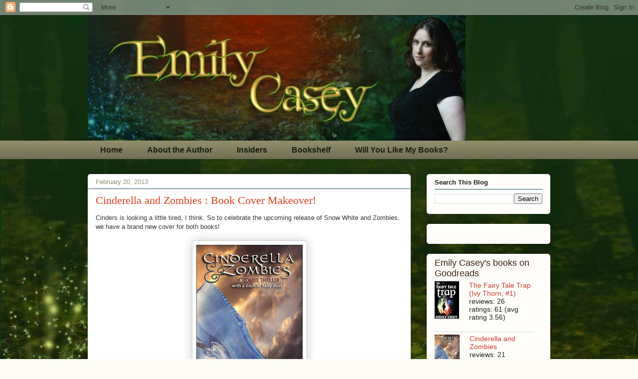

--- FILE ---
content_type: text/javascript; charset=UTF-8
request_url: https://emilycaseysmusings.blogspot.com/2013/02/?action=getFeed&widgetId=Feed1&widgetType=Feed&responseType=js&xssi_token=AOuZoY77eDDznoM0feenZCK7jemiv_TWiQ%3A1768988496926
body_size: 249
content:
try {
_WidgetManager._HandleControllerResult('Feed1', 'getFeed',{'status': 'ok', 'feed': {'entries': [{'title': 'Adventures in Genre-Hopping: The Short Story Plunge', 'link': 'http://emilycaseysmusings.blogspot.com/2015/03/adventures-in-genre-hopping-short-story.html', 'publishedDate': '2015-03-03T08:34:00.000-08:00', 'author': 'Anonymous'}, {'title': 'Adventures in Genre-Hopping: Getting the Story Down', 'link': 'http://emilycaseysmusings.blogspot.com/2015/02/adventures-in-genre-hopping-getting.html', 'publishedDate': '2015-02-27T12:29:00.000-08:00', 'author': 'Anonymous'}, {'title': 'Get 10 YA Fantasy Ebooks, at a Price You Like', 'link': 'http://emilycaseysmusings.blogspot.com/2015/04/get-10-ya-fantasy-ebooks-at-price-you.html', 'publishedDate': '2015-04-03T09:25:00.000-07:00', 'author': 'Anonymous'}, {'title': 'Writing After Life Kicks You in the Teeth', 'link': 'http://emilycaseysmusings.blogspot.com/2017/04/writing-after-life-kicks-you-in-teeth.html', 'publishedDate': '2017-04-07T15:38:00.000-07:00', 'author': 'Anonymous'}, {'title': 'Adventures in Genre-Hopping: The Chapter that Didn\x27t Make It', 'link': 'http://emilycaseysmusings.blogspot.com/2014/08/adventures-in-genre-hopping-chapter.html', 'publishedDate': '2014-08-30T06:25:00.000-07:00', 'author': 'Anonymous'}], 'title': 'Emily Casey'}});
} catch (e) {
  if (typeof log != 'undefined') {
    log('HandleControllerResult failed: ' + e);
  }
}
